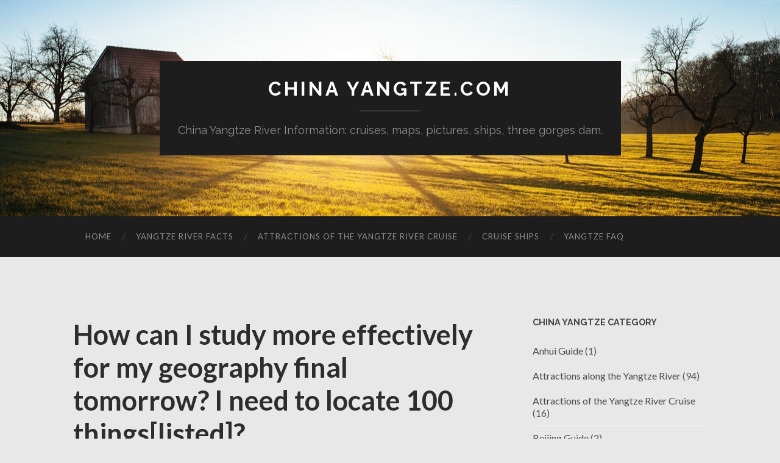

--- FILE ---
content_type: text/html; charset=UTF-8
request_url: https://www.chinayangtze.com/how-can-i-study-more-effectively-for-my-geography-final-tomorrow-i-need-to-locate-100-thingslisted/
body_size: 8554
content:
<!DOCTYPE html>

<html lang="en-US">

	<head>
		
		<meta charset="UTF-8">
		<meta name="viewport" content="width=device-width, initial-scale=1" >
		<title>How can I study more effectively for my geography final tomorrow? I need to locate 100 things[listed]? &#8211; China Yangtze.com</title>
<meta name='robots' content='max-image-preview:large' />
<link rel='dns-prefetch' href='//s.w.org' />
<link rel="alternate" type="application/rss+xml" title="China Yangtze.com &raquo; Feed" href="https://www.chinayangtze.com/feed/" />
<link rel="alternate" type="application/rss+xml" title="China Yangtze.com &raquo; Comments Feed" href="https://www.chinayangtze.com/comments/feed/" />
<link rel="alternate" type="application/rss+xml" title="China Yangtze.com &raquo; How can I study more effectively for my geography final tomorrow? I need to locate 100 things[listed]? Comments Feed" href="https://www.chinayangtze.com/how-can-i-study-more-effectively-for-my-geography-final-tomorrow-i-need-to-locate-100-thingslisted/feed/" />
<script type="text/javascript">
window._wpemojiSettings = {"baseUrl":"https:\/\/s.w.org\/images\/core\/emoji\/13.1.0\/72x72\/","ext":".png","svgUrl":"https:\/\/s.w.org\/images\/core\/emoji\/13.1.0\/svg\/","svgExt":".svg","source":{"concatemoji":"https:\/\/www.chinayangtze.com\/wp-includes\/js\/wp-emoji-release.min.js?ver=5.9.12"}};
/*! This file is auto-generated */
!function(e,a,t){var n,r,o,i=a.createElement("canvas"),p=i.getContext&&i.getContext("2d");function s(e,t){var a=String.fromCharCode;p.clearRect(0,0,i.width,i.height),p.fillText(a.apply(this,e),0,0);e=i.toDataURL();return p.clearRect(0,0,i.width,i.height),p.fillText(a.apply(this,t),0,0),e===i.toDataURL()}function c(e){var t=a.createElement("script");t.src=e,t.defer=t.type="text/javascript",a.getElementsByTagName("head")[0].appendChild(t)}for(o=Array("flag","emoji"),t.supports={everything:!0,everythingExceptFlag:!0},r=0;r<o.length;r++)t.supports[o[r]]=function(e){if(!p||!p.fillText)return!1;switch(p.textBaseline="top",p.font="600 32px Arial",e){case"flag":return s([127987,65039,8205,9895,65039],[127987,65039,8203,9895,65039])?!1:!s([55356,56826,55356,56819],[55356,56826,8203,55356,56819])&&!s([55356,57332,56128,56423,56128,56418,56128,56421,56128,56430,56128,56423,56128,56447],[55356,57332,8203,56128,56423,8203,56128,56418,8203,56128,56421,8203,56128,56430,8203,56128,56423,8203,56128,56447]);case"emoji":return!s([10084,65039,8205,55357,56613],[10084,65039,8203,55357,56613])}return!1}(o[r]),t.supports.everything=t.supports.everything&&t.supports[o[r]],"flag"!==o[r]&&(t.supports.everythingExceptFlag=t.supports.everythingExceptFlag&&t.supports[o[r]]);t.supports.everythingExceptFlag=t.supports.everythingExceptFlag&&!t.supports.flag,t.DOMReady=!1,t.readyCallback=function(){t.DOMReady=!0},t.supports.everything||(n=function(){t.readyCallback()},a.addEventListener?(a.addEventListener("DOMContentLoaded",n,!1),e.addEventListener("load",n,!1)):(e.attachEvent("onload",n),a.attachEvent("onreadystatechange",function(){"complete"===a.readyState&&t.readyCallback()})),(n=t.source||{}).concatemoji?c(n.concatemoji):n.wpemoji&&n.twemoji&&(c(n.twemoji),c(n.wpemoji)))}(window,document,window._wpemojiSettings);
</script>
<style type="text/css">
img.wp-smiley,
img.emoji {
	display: inline !important;
	border: none !important;
	box-shadow: none !important;
	height: 1em !important;
	width: 1em !important;
	margin: 0 0.07em !important;
	vertical-align: -0.1em !important;
	background: none !important;
	padding: 0 !important;
}
</style>
	<link rel='stylesheet' id='wp-block-library-css'  href='https://www.chinayangtze.com/wp-includes/css/dist/block-library/style.min.css?ver=5.9.12' type='text/css' media='all' />
<style id='global-styles-inline-css' type='text/css'>
body{--wp--preset--color--black: #000000;--wp--preset--color--cyan-bluish-gray: #abb8c3;--wp--preset--color--white: #fff;--wp--preset--color--pale-pink: #f78da7;--wp--preset--color--vivid-red: #cf2e2e;--wp--preset--color--luminous-vivid-orange: #ff6900;--wp--preset--color--luminous-vivid-amber: #fcb900;--wp--preset--color--light-green-cyan: #7bdcb5;--wp--preset--color--vivid-green-cyan: #00d084;--wp--preset--color--pale-cyan-blue: #8ed1fc;--wp--preset--color--vivid-cyan-blue: #0693e3;--wp--preset--color--vivid-purple: #9b51e0;--wp--preset--color--accent: #494949;--wp--preset--color--dark-gray: #444;--wp--preset--color--medium-gray: #666;--wp--preset--color--light-gray: #888;--wp--preset--gradient--vivid-cyan-blue-to-vivid-purple: linear-gradient(135deg,rgba(6,147,227,1) 0%,rgb(155,81,224) 100%);--wp--preset--gradient--light-green-cyan-to-vivid-green-cyan: linear-gradient(135deg,rgb(122,220,180) 0%,rgb(0,208,130) 100%);--wp--preset--gradient--luminous-vivid-amber-to-luminous-vivid-orange: linear-gradient(135deg,rgba(252,185,0,1) 0%,rgba(255,105,0,1) 100%);--wp--preset--gradient--luminous-vivid-orange-to-vivid-red: linear-gradient(135deg,rgba(255,105,0,1) 0%,rgb(207,46,46) 100%);--wp--preset--gradient--very-light-gray-to-cyan-bluish-gray: linear-gradient(135deg,rgb(238,238,238) 0%,rgb(169,184,195) 100%);--wp--preset--gradient--cool-to-warm-spectrum: linear-gradient(135deg,rgb(74,234,220) 0%,rgb(151,120,209) 20%,rgb(207,42,186) 40%,rgb(238,44,130) 60%,rgb(251,105,98) 80%,rgb(254,248,76) 100%);--wp--preset--gradient--blush-light-purple: linear-gradient(135deg,rgb(255,206,236) 0%,rgb(152,150,240) 100%);--wp--preset--gradient--blush-bordeaux: linear-gradient(135deg,rgb(254,205,165) 0%,rgb(254,45,45) 50%,rgb(107,0,62) 100%);--wp--preset--gradient--luminous-dusk: linear-gradient(135deg,rgb(255,203,112) 0%,rgb(199,81,192) 50%,rgb(65,88,208) 100%);--wp--preset--gradient--pale-ocean: linear-gradient(135deg,rgb(255,245,203) 0%,rgb(182,227,212) 50%,rgb(51,167,181) 100%);--wp--preset--gradient--electric-grass: linear-gradient(135deg,rgb(202,248,128) 0%,rgb(113,206,126) 100%);--wp--preset--gradient--midnight: linear-gradient(135deg,rgb(2,3,129) 0%,rgb(40,116,252) 100%);--wp--preset--duotone--dark-grayscale: url('#wp-duotone-dark-grayscale');--wp--preset--duotone--grayscale: url('#wp-duotone-grayscale');--wp--preset--duotone--purple-yellow: url('#wp-duotone-purple-yellow');--wp--preset--duotone--blue-red: url('#wp-duotone-blue-red');--wp--preset--duotone--midnight: url('#wp-duotone-midnight');--wp--preset--duotone--magenta-yellow: url('#wp-duotone-magenta-yellow');--wp--preset--duotone--purple-green: url('#wp-duotone-purple-green');--wp--preset--duotone--blue-orange: url('#wp-duotone-blue-orange');--wp--preset--font-size--small: 16px;--wp--preset--font-size--medium: 20px;--wp--preset--font-size--large: 24px;--wp--preset--font-size--x-large: 42px;--wp--preset--font-size--regular: 19px;--wp--preset--font-size--larger: 32px;}.has-black-color{color: var(--wp--preset--color--black) !important;}.has-cyan-bluish-gray-color{color: var(--wp--preset--color--cyan-bluish-gray) !important;}.has-white-color{color: var(--wp--preset--color--white) !important;}.has-pale-pink-color{color: var(--wp--preset--color--pale-pink) !important;}.has-vivid-red-color{color: var(--wp--preset--color--vivid-red) !important;}.has-luminous-vivid-orange-color{color: var(--wp--preset--color--luminous-vivid-orange) !important;}.has-luminous-vivid-amber-color{color: var(--wp--preset--color--luminous-vivid-amber) !important;}.has-light-green-cyan-color{color: var(--wp--preset--color--light-green-cyan) !important;}.has-vivid-green-cyan-color{color: var(--wp--preset--color--vivid-green-cyan) !important;}.has-pale-cyan-blue-color{color: var(--wp--preset--color--pale-cyan-blue) !important;}.has-vivid-cyan-blue-color{color: var(--wp--preset--color--vivid-cyan-blue) !important;}.has-vivid-purple-color{color: var(--wp--preset--color--vivid-purple) !important;}.has-black-background-color{background-color: var(--wp--preset--color--black) !important;}.has-cyan-bluish-gray-background-color{background-color: var(--wp--preset--color--cyan-bluish-gray) !important;}.has-white-background-color{background-color: var(--wp--preset--color--white) !important;}.has-pale-pink-background-color{background-color: var(--wp--preset--color--pale-pink) !important;}.has-vivid-red-background-color{background-color: var(--wp--preset--color--vivid-red) !important;}.has-luminous-vivid-orange-background-color{background-color: var(--wp--preset--color--luminous-vivid-orange) !important;}.has-luminous-vivid-amber-background-color{background-color: var(--wp--preset--color--luminous-vivid-amber) !important;}.has-light-green-cyan-background-color{background-color: var(--wp--preset--color--light-green-cyan) !important;}.has-vivid-green-cyan-background-color{background-color: var(--wp--preset--color--vivid-green-cyan) !important;}.has-pale-cyan-blue-background-color{background-color: var(--wp--preset--color--pale-cyan-blue) !important;}.has-vivid-cyan-blue-background-color{background-color: var(--wp--preset--color--vivid-cyan-blue) !important;}.has-vivid-purple-background-color{background-color: var(--wp--preset--color--vivid-purple) !important;}.has-black-border-color{border-color: var(--wp--preset--color--black) !important;}.has-cyan-bluish-gray-border-color{border-color: var(--wp--preset--color--cyan-bluish-gray) !important;}.has-white-border-color{border-color: var(--wp--preset--color--white) !important;}.has-pale-pink-border-color{border-color: var(--wp--preset--color--pale-pink) !important;}.has-vivid-red-border-color{border-color: var(--wp--preset--color--vivid-red) !important;}.has-luminous-vivid-orange-border-color{border-color: var(--wp--preset--color--luminous-vivid-orange) !important;}.has-luminous-vivid-amber-border-color{border-color: var(--wp--preset--color--luminous-vivid-amber) !important;}.has-light-green-cyan-border-color{border-color: var(--wp--preset--color--light-green-cyan) !important;}.has-vivid-green-cyan-border-color{border-color: var(--wp--preset--color--vivid-green-cyan) !important;}.has-pale-cyan-blue-border-color{border-color: var(--wp--preset--color--pale-cyan-blue) !important;}.has-vivid-cyan-blue-border-color{border-color: var(--wp--preset--color--vivid-cyan-blue) !important;}.has-vivid-purple-border-color{border-color: var(--wp--preset--color--vivid-purple) !important;}.has-vivid-cyan-blue-to-vivid-purple-gradient-background{background: var(--wp--preset--gradient--vivid-cyan-blue-to-vivid-purple) !important;}.has-light-green-cyan-to-vivid-green-cyan-gradient-background{background: var(--wp--preset--gradient--light-green-cyan-to-vivid-green-cyan) !important;}.has-luminous-vivid-amber-to-luminous-vivid-orange-gradient-background{background: var(--wp--preset--gradient--luminous-vivid-amber-to-luminous-vivid-orange) !important;}.has-luminous-vivid-orange-to-vivid-red-gradient-background{background: var(--wp--preset--gradient--luminous-vivid-orange-to-vivid-red) !important;}.has-very-light-gray-to-cyan-bluish-gray-gradient-background{background: var(--wp--preset--gradient--very-light-gray-to-cyan-bluish-gray) !important;}.has-cool-to-warm-spectrum-gradient-background{background: var(--wp--preset--gradient--cool-to-warm-spectrum) !important;}.has-blush-light-purple-gradient-background{background: var(--wp--preset--gradient--blush-light-purple) !important;}.has-blush-bordeaux-gradient-background{background: var(--wp--preset--gradient--blush-bordeaux) !important;}.has-luminous-dusk-gradient-background{background: var(--wp--preset--gradient--luminous-dusk) !important;}.has-pale-ocean-gradient-background{background: var(--wp--preset--gradient--pale-ocean) !important;}.has-electric-grass-gradient-background{background: var(--wp--preset--gradient--electric-grass) !important;}.has-midnight-gradient-background{background: var(--wp--preset--gradient--midnight) !important;}.has-small-font-size{font-size: var(--wp--preset--font-size--small) !important;}.has-medium-font-size{font-size: var(--wp--preset--font-size--medium) !important;}.has-large-font-size{font-size: var(--wp--preset--font-size--large) !important;}.has-x-large-font-size{font-size: var(--wp--preset--font-size--x-large) !important;}
</style>
<link rel='stylesheet' id='hemingway_googleFonts-css'  href='https://fonts.googleapis.com/css?family=Lato%3A400%2C700%2C400italic%2C700italic%7CRaleway%3A700%2C400' type='text/css' media='all' />
<link rel='stylesheet' id='hemingway_style-css'  href='https://www.chinayangtze.com/wp-content/themes/hemingway/style.css?ver=1.75' type='text/css' media='all' />
<script type='text/javascript' src='https://www.chinayangtze.com/wp-includes/js/jquery/jquery.min.js?ver=3.6.0' id='jquery-core-js'></script>
<script type='text/javascript' src='https://www.chinayangtze.com/wp-includes/js/jquery/jquery-migrate.min.js?ver=3.3.2' id='jquery-migrate-js'></script>
<link rel="https://api.w.org/" href="https://www.chinayangtze.com/wp-json/" /><link rel="alternate" type="application/json" href="https://www.chinayangtze.com/wp-json/wp/v2/posts/269" /><link rel="EditURI" type="application/rsd+xml" title="RSD" href="https://www.chinayangtze.com/xmlrpc.php?rsd" />
<link rel="wlwmanifest" type="application/wlwmanifest+xml" href="https://www.chinayangtze.com/wp-includes/wlwmanifest.xml" /> 
<meta name="generator" content="WordPress 5.9.12" />
<link rel="canonical" href="https://www.chinayangtze.com/how-can-i-study-more-effectively-for-my-geography-final-tomorrow-i-need-to-locate-100-thingslisted/" />
<link rel='shortlink' href='https://www.chinayangtze.com/?p=269' />
<link rel="alternate" type="application/json+oembed" href="https://www.chinayangtze.com/wp-json/oembed/1.0/embed?url=https%3A%2F%2Fwww.chinayangtze.com%2Fhow-can-i-study-more-effectively-for-my-geography-final-tomorrow-i-need-to-locate-100-thingslisted%2F" />
<link rel="alternate" type="text/xml+oembed" href="https://www.chinayangtze.com/wp-json/oembed/1.0/embed?url=https%3A%2F%2Fwww.chinayangtze.com%2Fhow-can-i-study-more-effectively-for-my-geography-final-tomorrow-i-need-to-locate-100-thingslisted%2F&#038;format=xml" />
<style type="text/css"><!--Customizer CSS-->body::selection { background:#494949; }body a { color:#494949; }body a:hover { color:#494949; }.blog-title a:hover { color:#494949; }.blog-menu a:hover { color:#494949; }.featured-media .sticky-post { background-color:#494949; }.post-title a:hover { color:#494949; }.post-meta a:hover { color:#494949; }.post-content a { color:#494949; }.post-content a:hover { color:#494949; }.blog .format-quote blockquote cite a:hover { color:#494949; }.post-content a.more-link:hover { background-color:#494949; }.post-content input[type="submit"]:hover { background-color:#494949; }.post-content input[type="reset"]:hover { background-color:#494949; }.post-content input[type="button"]:hover { background-color:#494949; }.post-content fieldset legend { background-color:#494949; }.post-content a.wp-block-file__button { background-color:#494949; }.post-content .has-accent-color { color:#494949; }.post-content .has-accent-background-color { background-color:#494949; }.post-categories a { color:#494949; }.post-categories a:hover { color:#494949; }.post-tags a:hover { background:#494949; }.post-tags a:hover:after { border-right-color:#494949; }.post-nav a:hover { color:#494949; }.archive-nav a:hover { color:#494949; }.logged-in-as a { color:#494949; }.logged-in-as a:hover { color:#494949; }.content #respond input[type="submit"]:hover { background-color:#494949; }.comment-meta-content cite a:hover { color:#494949; }.comment-meta-content p a:hover { color:#494949; }.comment-actions a:hover { color:#494949; }#cancel-comment-reply-link { color:#494949; }#cancel-comment-reply-link:hover { color:#494949; }.comment-nav-below a:hover { color:#494949; }.widget-title a { color:#494949; }.widget-title a:hover { color:#494949; }.widget_text a { color:#494949; }.widget_text a:hover { color:#494949; }.widget_rss a { color:#494949; }.widget_rss a:hover { color:#494949; }.widget_archive a { color:#494949; }.widget_archive a:hover { color:#494949; }.widget_meta a { color:#494949; }.widget_meta a:hover { color:#494949; }.widget_recent_comments a { color:#494949; }.widget_recent_comments a:hover { color:#494949; }.widget_pages a { color:#494949; }.widget_pages a:hover { color:#494949; }.widget_links a { color:#494949; }.widget_links a:hover { color:#494949; }.widget_recent_entries a { color:#494949; }.widget_recent_entries a:hover { color:#494949; }.widget_categories a { color:#494949; }.widget_categories a:hover { color:#494949; }.searchform #searchsubmit { background:#494949; }.searchform #searchsubmit { border-color:#494949; }.searchform #searchsubmit:hover { background:#494949; }.searchform #searchsubmit:hover { border-color:#494949; }#wp-calendar a { color:#494949; }#wp-calendar a:hover { color:#494949; }#wp-calendar tfoot a:hover { color:#494949; }.dribbble-shot:hover { background:#494949; }.widgetmore a { color:#494949; }.widgetmore a:hover { color:#494949; }.flickr_badge_image a:hover img { background:#494949; }.footer .flickr_badge_image a:hover img { background:#494949; }.footer .dribbble-shot:hover img { background:#494949; }.sidebar .tagcloud a:hover { background:#494949; }.footer .tagcloud a:hover { background:#494949; }.credits a:hover { color:#494949; }body#tinymce.wp-editor a { color:#494949; }body#tinymce.wp-editor a:hover { color:#494949; }</style><!-- /Customizer CSS --><style type="text/css" id="custom-background-css">
body.custom-background { background-color: #e8e8e8; }
</style>
	<link rel="icon" href="https://www.chinayangtze.com/wp-content/uploads/2019/01/cropped-yangtze-3-32x32.png" sizes="32x32" />
<link rel="icon" href="https://www.chinayangtze.com/wp-content/uploads/2019/01/cropped-yangtze-3-192x192.png" sizes="192x192" />
<link rel="apple-touch-icon" href="https://www.chinayangtze.com/wp-content/uploads/2019/01/cropped-yangtze-3-180x180.png" />
<meta name="msapplication-TileImage" content="https://www.chinayangtze.com/wp-content/uploads/2019/01/cropped-yangtze-3-270x270.png" />
	
	</head>
	
	<body class="post-template-default single single-post postid-269 single-format-standard custom-background">

		<svg xmlns="http://www.w3.org/2000/svg" viewBox="0 0 0 0" width="0" height="0" focusable="false" role="none" style="visibility: hidden; position: absolute; left: -9999px; overflow: hidden;" ><defs><filter id="wp-duotone-dark-grayscale"><feColorMatrix color-interpolation-filters="sRGB" type="matrix" values=" .299 .587 .114 0 0 .299 .587 .114 0 0 .299 .587 .114 0 0 .299 .587 .114 0 0 " /><feComponentTransfer color-interpolation-filters="sRGB" ><feFuncR type="table" tableValues="0 0.49803921568627" /><feFuncG type="table" tableValues="0 0.49803921568627" /><feFuncB type="table" tableValues="0 0.49803921568627" /><feFuncA type="table" tableValues="1 1" /></feComponentTransfer><feComposite in2="SourceGraphic" operator="in" /></filter></defs></svg><svg xmlns="http://www.w3.org/2000/svg" viewBox="0 0 0 0" width="0" height="0" focusable="false" role="none" style="visibility: hidden; position: absolute; left: -9999px; overflow: hidden;" ><defs><filter id="wp-duotone-grayscale"><feColorMatrix color-interpolation-filters="sRGB" type="matrix" values=" .299 .587 .114 0 0 .299 .587 .114 0 0 .299 .587 .114 0 0 .299 .587 .114 0 0 " /><feComponentTransfer color-interpolation-filters="sRGB" ><feFuncR type="table" tableValues="0 1" /><feFuncG type="table" tableValues="0 1" /><feFuncB type="table" tableValues="0 1" /><feFuncA type="table" tableValues="1 1" /></feComponentTransfer><feComposite in2="SourceGraphic" operator="in" /></filter></defs></svg><svg xmlns="http://www.w3.org/2000/svg" viewBox="0 0 0 0" width="0" height="0" focusable="false" role="none" style="visibility: hidden; position: absolute; left: -9999px; overflow: hidden;" ><defs><filter id="wp-duotone-purple-yellow"><feColorMatrix color-interpolation-filters="sRGB" type="matrix" values=" .299 .587 .114 0 0 .299 .587 .114 0 0 .299 .587 .114 0 0 .299 .587 .114 0 0 " /><feComponentTransfer color-interpolation-filters="sRGB" ><feFuncR type="table" tableValues="0.54901960784314 0.98823529411765" /><feFuncG type="table" tableValues="0 1" /><feFuncB type="table" tableValues="0.71764705882353 0.25490196078431" /><feFuncA type="table" tableValues="1 1" /></feComponentTransfer><feComposite in2="SourceGraphic" operator="in" /></filter></defs></svg><svg xmlns="http://www.w3.org/2000/svg" viewBox="0 0 0 0" width="0" height="0" focusable="false" role="none" style="visibility: hidden; position: absolute; left: -9999px; overflow: hidden;" ><defs><filter id="wp-duotone-blue-red"><feColorMatrix color-interpolation-filters="sRGB" type="matrix" values=" .299 .587 .114 0 0 .299 .587 .114 0 0 .299 .587 .114 0 0 .299 .587 .114 0 0 " /><feComponentTransfer color-interpolation-filters="sRGB" ><feFuncR type="table" tableValues="0 1" /><feFuncG type="table" tableValues="0 0.27843137254902" /><feFuncB type="table" tableValues="0.5921568627451 0.27843137254902" /><feFuncA type="table" tableValues="1 1" /></feComponentTransfer><feComposite in2="SourceGraphic" operator="in" /></filter></defs></svg><svg xmlns="http://www.w3.org/2000/svg" viewBox="0 0 0 0" width="0" height="0" focusable="false" role="none" style="visibility: hidden; position: absolute; left: -9999px; overflow: hidden;" ><defs><filter id="wp-duotone-midnight"><feColorMatrix color-interpolation-filters="sRGB" type="matrix" values=" .299 .587 .114 0 0 .299 .587 .114 0 0 .299 .587 .114 0 0 .299 .587 .114 0 0 " /><feComponentTransfer color-interpolation-filters="sRGB" ><feFuncR type="table" tableValues="0 0" /><feFuncG type="table" tableValues="0 0.64705882352941" /><feFuncB type="table" tableValues="0 1" /><feFuncA type="table" tableValues="1 1" /></feComponentTransfer><feComposite in2="SourceGraphic" operator="in" /></filter></defs></svg><svg xmlns="http://www.w3.org/2000/svg" viewBox="0 0 0 0" width="0" height="0" focusable="false" role="none" style="visibility: hidden; position: absolute; left: -9999px; overflow: hidden;" ><defs><filter id="wp-duotone-magenta-yellow"><feColorMatrix color-interpolation-filters="sRGB" type="matrix" values=" .299 .587 .114 0 0 .299 .587 .114 0 0 .299 .587 .114 0 0 .299 .587 .114 0 0 " /><feComponentTransfer color-interpolation-filters="sRGB" ><feFuncR type="table" tableValues="0.78039215686275 1" /><feFuncG type="table" tableValues="0 0.94901960784314" /><feFuncB type="table" tableValues="0.35294117647059 0.47058823529412" /><feFuncA type="table" tableValues="1 1" /></feComponentTransfer><feComposite in2="SourceGraphic" operator="in" /></filter></defs></svg><svg xmlns="http://www.w3.org/2000/svg" viewBox="0 0 0 0" width="0" height="0" focusable="false" role="none" style="visibility: hidden; position: absolute; left: -9999px; overflow: hidden;" ><defs><filter id="wp-duotone-purple-green"><feColorMatrix color-interpolation-filters="sRGB" type="matrix" values=" .299 .587 .114 0 0 .299 .587 .114 0 0 .299 .587 .114 0 0 .299 .587 .114 0 0 " /><feComponentTransfer color-interpolation-filters="sRGB" ><feFuncR type="table" tableValues="0.65098039215686 0.40392156862745" /><feFuncG type="table" tableValues="0 1" /><feFuncB type="table" tableValues="0.44705882352941 0.4" /><feFuncA type="table" tableValues="1 1" /></feComponentTransfer><feComposite in2="SourceGraphic" operator="in" /></filter></defs></svg><svg xmlns="http://www.w3.org/2000/svg" viewBox="0 0 0 0" width="0" height="0" focusable="false" role="none" style="visibility: hidden; position: absolute; left: -9999px; overflow: hidden;" ><defs><filter id="wp-duotone-blue-orange"><feColorMatrix color-interpolation-filters="sRGB" type="matrix" values=" .299 .587 .114 0 0 .299 .587 .114 0 0 .299 .587 .114 0 0 .299 .587 .114 0 0 " /><feComponentTransfer color-interpolation-filters="sRGB" ><feFuncR type="table" tableValues="0.098039215686275 1" /><feFuncG type="table" tableValues="0 0.66274509803922" /><feFuncB type="table" tableValues="0.84705882352941 0.41960784313725" /><feFuncA type="table" tableValues="1 1" /></feComponentTransfer><feComposite in2="SourceGraphic" operator="in" /></filter></defs></svg>	
		<div class="big-wrapper">
	
			<div class="header-cover section bg-dark-light no-padding">

						
				<div class="header section" style="background-image: url( https://www.chinayangtze.com/wp-content/themes/hemingway/images/header.jpg );">
							
					<div class="header-inner section-inner">
					
											
							<div class="blog-info">
							
								<h2 class="blog-title">
									<a href="https://www.chinayangtze.com" rel="home">China Yangtze.com</a>
								</h2>
								
																
									<h3 class="blog-description">China Yangtze River Information: cruises, maps, pictures, ships, three gorges dam.</h3>
									
															
							</div><!-- .blog-info -->
							
															
					</div><!-- .header-inner -->
								
				</div><!-- .header -->
			
			</div><!-- .bg-dark -->
			
			<div class="navigation section no-padding bg-dark">
			
				<div class="navigation-inner section-inner">
				
					<div class="toggle-container hidden">
			
						<button type="button" class="nav-toggle toggle">
								
							<div class="bar"></div>
							<div class="bar"></div>
							<div class="bar"></div>
						
						</button>
						
						<button type="button" class="search-toggle toggle">
								
							<div class="metal"></div>
							<div class="glass"></div>
							<div class="handle"></div>
						
						</button>
						
						<div class="clear"></div>
					
					</div><!-- .toggle-container -->
					
					<div class="blog-search hidden">
					
						<form role="search" method="get" id="searchform" class="searchform" action="https://www.chinayangtze.com/">
				<div>
					<label class="screen-reader-text" for="s">Search for:</label>
					<input type="text" value="" name="s" id="s" />
					<input type="submit" id="searchsubmit" value="Search" />
				</div>
			</form>					
					</div>
				
					<ul class="blog-menu">
					
						<li id="menu-item-40" class="menu-item menu-item-type-custom menu-item-object-custom menu-item-home menu-item-40"><a href="http://www.chinayangtze.com">Home</a></li>
<li id="menu-item-35" class="menu-item menu-item-type-taxonomy menu-item-object-category menu-item-35"><a href="https://www.chinayangtze.com/category/yangtze-river-facts/">Yangtze River Facts</a></li>
<li id="menu-item-36" class="menu-item menu-item-type-taxonomy menu-item-object-category menu-item-36"><a href="https://www.chinayangtze.com/category/yangtze-river-attractions/">Attractions of the Yangtze River Cruise</a></li>
<li id="menu-item-37" class="menu-item menu-item-type-taxonomy menu-item-object-category menu-item-37"><a href="https://www.chinayangtze.com/category/cruise-ships/">Cruise Ships</a></li>
<li id="menu-item-38" class="menu-item menu-item-type-taxonomy menu-item-object-category current-post-ancestor current-menu-parent current-post-parent menu-item-38"><a href="https://www.chinayangtze.com/category/yangtze-faq/">Yangtze FAQ</a></li>

					 </ul>

					 <div class="clear"></div>
					 
					 <ul class="mobile-menu">
					
						<li class="menu-item menu-item-type-custom menu-item-object-custom menu-item-home menu-item-40"><a href="http://www.chinayangtze.com">Home</a></li>
<li class="menu-item menu-item-type-taxonomy menu-item-object-category menu-item-35"><a href="https://www.chinayangtze.com/category/yangtze-river-facts/">Yangtze River Facts</a></li>
<li class="menu-item menu-item-type-taxonomy menu-item-object-category menu-item-36"><a href="https://www.chinayangtze.com/category/yangtze-river-attractions/">Attractions of the Yangtze River Cruise</a></li>
<li class="menu-item menu-item-type-taxonomy menu-item-object-category menu-item-37"><a href="https://www.chinayangtze.com/category/cruise-ships/">Cruise Ships</a></li>
<li class="menu-item menu-item-type-taxonomy menu-item-object-category current-post-ancestor current-menu-parent current-post-parent menu-item-38"><a href="https://www.chinayangtze.com/category/yangtze-faq/">Yangtze FAQ</a></li>
						
					 </ul>
				 
				</div><!-- .navigation-inner -->
				
			</div><!-- .navigation -->
<div class="wrapper section-inner">

	<div class="content left">
												        
				
				<div class="posts">
			
					<div id="post-269" class="post-269 post type-post status-publish format-standard hentry category-yangtze-faq tag-effectively tag-final tag-geography tag-locate tag-more tag-need tag-study tag-thingslisted tag-tomorrow">
		
						<div class="post-header">

							
														
								<h1 class="post-title">

																	
										<a href="https://www.chinayangtze.com/how-can-i-study-more-effectively-for-my-geography-final-tomorrow-i-need-to-locate-100-thingslisted/" rel="bookmark">How can I study more effectively for my geography final tomorrow? I need to locate 100 things[listed]?</a>

																		
								</h1>

							
															
								<div class="post-meta">
								
									<span class="post-date"><a href="https://www.chinayangtze.com/how-can-i-study-more-effectively-for-my-geography-final-tomorrow-i-need-to-locate-100-thingslisted/">January 2, 2012</a></span>
									
									<span class="date-sep"> / </span>
										
									<span class="post-author"><a href="https://www.chinayangtze.com/author/jessica/" title="Posts by jessica" rel="author">jessica</a></span>
									
									<span class="date-sep"> / </span>
									
									<a href="https://www.chinayangtze.com/how-can-i-study-more-effectively-for-my-geography-final-tomorrow-i-need-to-locate-100-thingslisted/#comments">1 Comment</a>									
																								
								</div><!-- .post-meta -->

														
						</div><!-- .post-header -->
																										
						<div class="post-content">
						
							<p><strong><i>Question by </i>: How can I study more effectively for my geography final tomorrow? I need to locate 100 things[listed]?</strong><br />
I can&#8217;t remember where anything is and  i need help studying for my geography final tomorrow. i need to locate 100 things- countries, landforms, and water. these are the things i need to locate:<br />
Afghanistan<br />
Argentina<br />
Brazil<br />
Canada<br />
Chile<br />
China<br />
Colombia<br />
Cuba<br />
Dominican Republic<br />
Egypt<br />
England<br />
France<br />
Greece<br />
Germany<br />
Honduras<br />
India<br />
Indonesia<br />
Iran<br />
Iraq<br />
Israel<br />
Italy<br />
Japan<br />
North Korea<br />
South Korea<br />
Madagascar<br />
Mexico<br />
Mongolia<br />
New Zealand<br />
Norway<br />
Peru<br />
The Philippines<br />
Poland<br />
Russia<br />
Saudi Arabia<br />
Somalia<br />
South Africa<br />
Spain<br />
Sri Lanka<br />
Sweden<br />
Taiwan<br />
Turkey<br />
U.S.<br />
Vatican City<br />
Venezuela<br />
Vietnam<br />
bodies of water:<br />
Amazon river<br />
arabian sea<br />
arctic ocean<br />
atlantic ocean<br />
bay of bengal<br />
bering sea<br />
black sea<br />
caribbean sea<br />
coral sea<br />
east china sea<br />
english channel<br />
euphrates river<br />
ganges river<br />
gulf of mexico<br />
hudson bay<br />
indian ocean<br />
lake titicaca<br />
lake victoria<br />
mediterranean sea<br />
mississippi river<br />
nile river<br />
pacific ocean<br />
panama canal<br />
persian gulf<br />
red sea<br />
sea of japan<br />
strait of gibraltar<br />
strait of hormuz<br />
strait of magellan<br />
suez canal<br />
tigris river<br />
yangtze river<br />
yellow river<br />
landforms:<br />
alps<br />
andes mountains<br />
cape of good hope<br />
gobi desert<br />
great barrier reef<br />
greater antilles<br />
himalayas<br />
horn of africa<br />
lesser antilles<br />
mt. everest<br />
pyrenees<br />
rocky mountains<br />
sahara<br />
sierra madre oriental<br />
yucatan peninsula</p>
<p>PLEASE HELP IM TERRIBLE WITH STUDYING LOCATIONS!!! is there any kind of website that will let me design a map with all of these things on it? something helpful like that?? i cant remember where 75% of those things are at..:(</p>
<p><strong>Best answer:</strong></p>
<p><i>Answer by Matt</i><br />Just calm down and take it by chunks. Study the first ten one hour, next ten so and so forth. take breaks, cramming never helps:) Don&#8217;t screw around while studying, such as texting or listening to music. u have to stay focused on 1 thing.</p>
<p>Good luck hope u pass!</p>
<p><strong>Add your own answer in the comments!</strong></p>
																			
						</div><!-- .post-content -->
									
						<div class="clear"></div>

												
							<div class="post-meta-bottom">
																				
								<p class="post-categories"><span class="category-icon"><span class="front-flap"></span></span> <a href="https://www.chinayangtze.com/category/yangtze-faq/" rel="category tag">Yangtze FAQ</a></p>
								
																	<p class="post-tags"><a href="https://www.chinayangtze.com/tag/effectively/" rel="tag">effectively</a><a href="https://www.chinayangtze.com/tag/final/" rel="tag">final</a><a href="https://www.chinayangtze.com/tag/geography/" rel="tag">Geography</a><a href="https://www.chinayangtze.com/tag/locate/" rel="tag">locate</a><a href="https://www.chinayangtze.com/tag/more/" rel="tag">more</a><a href="https://www.chinayangtze.com/tag/need/" rel="tag">need</a><a href="https://www.chinayangtze.com/tag/study/" rel="tag">study</a><a href="https://www.chinayangtze.com/tag/thingslisted/" rel="tag">thingslisted</a><a href="https://www.chinayangtze.com/tag/tomorrow/" rel="tag">tomorrow</a></p>
																
								<div class="clear"></div>

																						
									<div class="post-nav">
																
																				
											<a class="post-nav-older" href="https://www.chinayangtze.com/yaungtze-river/">
												
												<h5>Previous post</h5>
												yaungtze river?											
											</a>
									
																				
																					
											<a class="post-nav-newer" href="https://www.chinayangtze.com/qa-what-is-it-with-american-cars-these-days/">
											
												<h5>Next post</h5>
												Q&amp;A: What is it with American cars these days?											
											</a>
									
																											
										<div class="clear"></div>
									
									</div><!-- .post-nav -->

																					
							</div><!-- .post-meta-bottom -->

								<div id="respond" class="comment-respond">
		<h3 id="reply-title" class="comment-reply-title">Leave a Reply <small><a rel="nofollow" id="cancel-comment-reply-link" href="/how-can-i-study-more-effectively-for-my-geography-final-tomorrow-i-need-to-locate-100-thingslisted/#respond" style="display:none;">Cancel reply</a></small></h3><form action="https://www.chinayangtze.com/wp-comments-post.php" method="post" id="commentform" class="comment-form"><p class="comment-notes"><span id="email-notes">Your email address will not be published.</span> <span class="required-field-message" aria-hidden="true">Required fields are marked <span class="required" aria-hidden="true">*</span></span></p><p class="comment-form-comment"><label for="comment">Comment <span class="required" aria-hidden="true">*</span></label> <textarea id="comment" name="comment" cols="45" rows="8" maxlength="65525" required="required"></textarea></p><p class="comment-form-author"><label for="author">Name <span class="required" aria-hidden="true">*</span></label> <input id="author" name="author" type="text" value="" size="30" maxlength="245" required="required" /></p>
<p class="comment-form-email"><label for="email">Email <span class="required" aria-hidden="true">*</span></label> <input id="email" name="email" type="text" value="" size="30" maxlength="100" aria-describedby="email-notes" required="required" /></p>
<p class="comment-form-url"><label for="url">Website</label> <input id="url" name="url" type="text" value="" size="30" maxlength="200" /></p>
<p class="form-submit"><input name="submit" type="submit" id="submit" class="submit" value="Post Comment" /> <input type='hidden' name='comment_post_ID' value='269' id='comment_post_ID' />
<input type='hidden' name='comment_parent' id='comment_parent' value='0' />
</p><p style="display: none !important;"><label>&#916;<textarea name="ak_hp_textarea" cols="45" rows="8" maxlength="100"></textarea></label><input type="hidden" id="ak_js_1" name="ak_js" value="28"/><script>document.getElementById( "ak_js_1" ).setAttribute( "value", ( new Date() ).getTime() );</script></p></form>	</div><!-- #respond -->
	    
		
			</div><!-- .post -->
			
		</div><!-- .posts -->
	
	</div><!-- .content -->
	
	
	<div class="sidebar right" role="complementary">
	
		<div class="widget widget_categories"><div class="widget-content"><h3 class="widget-title">China Yangtze Category</h3>
			<ul>
					<li class="cat-item cat-item-1229"><a href="https://www.chinayangtze.com/category/anhui-guide/">Anhui Guide</a> (1)
</li>
	<li class="cat-item cat-item-1220"><a href="https://www.chinayangtze.com/category/attractions-along-the-yangtze-river/">Attractions along the Yangtze River</a> (94)
</li>
	<li class="cat-item cat-item-3"><a href="https://www.chinayangtze.com/category/yangtze-river-attractions/">Attractions of the Yangtze River Cruise</a> (16)
</li>
	<li class="cat-item cat-item-1227"><a href="https://www.chinayangtze.com/category/beijing-guide/">Beijing Guide</a> (2)
</li>
	<li class="cat-item cat-item-1221"><a href="https://www.chinayangtze.com/category/chengdu-guide/">Chengdu Guide</a> (2)
</li>
	<li class="cat-item cat-item-1234"><a href="https://www.chinayangtze.com/category/chongqing-guide/">Chongqing Guide</a> (1)
</li>
	<li class="cat-item cat-item-4"><a href="https://www.chinayangtze.com/category/cruise-ships/">Cruise Ships</a> (13)
</li>
	<li class="cat-item cat-item-1226"><a href="https://www.chinayangtze.com/category/featured-traditional-culture/">Featured Traditional Culture</a> (5)
</li>
	<li class="cat-item cat-item-1233"><a href="https://www.chinayangtze.com/category/guizhou-guide/">Guizhou Guide</a> (1)
</li>
	<li class="cat-item cat-item-1228"><a href="https://www.chinayangtze.com/category/hainan-guide/">Hainan Guide</a> (2)
</li>
	<li class="cat-item cat-item-1224"><a href="https://www.chinayangtze.com/category/lijiang-guide-yunnan/">Lijiang Guide &#8211; Yunnan</a> (2)
</li>
	<li class="cat-item cat-item-1225"><a href="https://www.chinayangtze.com/category/nagqu-guide-tibet/">Nagqu Guide &#8211; Tibet</a> (3)
</li>
	<li class="cat-item cat-item-19"><a href="https://www.chinayangtze.com/category/shanghai-guide/">Shanghai Guide</a> (17)
</li>
	<li class="cat-item cat-item-1231"><a href="https://www.chinayangtze.com/category/tianjin-guide/">Tianjin Guide</a> (1)
</li>
	<li class="cat-item cat-item-1235"><a href="https://www.chinayangtze.com/category/wuhan-guide/">Wuhan Guide</a> (1)
</li>
	<li class="cat-item cat-item-1230"><a href="https://www.chinayangtze.com/category/xinjiang-guide/">Xinjiang Guide</a> (1)
</li>
	<li class="cat-item cat-item-5"><a href="https://www.chinayangtze.com/category/yangtze-faq/">Yangtze FAQ</a> (543)
</li>
	<li class="cat-item cat-item-1"><a href="https://www.chinayangtze.com/category/yangtze-river-facts/">Yangtze River Facts</a> (14)
</li>
	<li class="cat-item cat-item-1222"><a href="https://www.chinayangtze.com/category/yunnan-guide/">Yunnan Guide</a> (2)
</li>
			</ul>

			</div><div class="clear"></div></div><div class="widget widget_links"><div class="widget-content"><h3 class="widget-title">Links</h3>
	<ul class='xoxo blogroll'>
<li><a href="https://www.umetravel.com/loy-krathong-festival/">Loy Krathong Festival</a></li>
<li><a href="https://www.umetravel.com/songkran-water-festival/">Songkran Festival: Thai New Year</a></li>
<li><a href="https://www.umetravel.com/thailand-elephant/">Thai Elephant</a></li>
<li><a href="https://www.umetravel.com/thailand-tours/">Thailand Tours</a></li>
<li><a href="https://www.umetravel.com/">UME Travel</a></li>
<li><a href="http://www.youtube.com/watch?v=dfriZVcdVSI" rel="noopener" target="_blank">Youtube:Yangtze River Cruise</a></li>

	</ul>
</div><div class="clear"></div></div>
		
	</div><!-- /sidebar -->

	
	<div class="clear"></div>
	
</div><!-- .wrapper -->
		
	<div class="footer section large-padding bg-dark">
		
		<div class="footer-inner section-inner">
		
			<!-- .footer-a -->
				
			<!-- .footer-b -->
								
			<!-- .footer-c -->
			
			<div class="clear"></div>
		
		</div><!-- .footer-inner -->
	
	</div><!-- .footer -->
	
	<div class="credits section bg-dark no-padding">
	
		<div class="credits-inner section-inner">
	
			<p class="credits-left">
			
				&copy; 2026 <a href="https://www.chinayangtze.com">China Yangtze.com</a>
			
			</p>
			
			<p class="credits-right">
				<span>Theme by <a href="https://www.andersnoren.se">Anders Noren</a></span> &mdash; <a title="To the top" class="tothetop">Up &uarr;</a>
			</p>
			
			<div class="clear"></div>
		
		</div><!-- .credits-inner -->
		
	</div><!-- .credits -->

</div><!-- .big-wrapper -->

<script type='text/javascript' src='https://www.chinayangtze.com/wp-content/themes/hemingway/js/global.js?ver=1.75' id='hemingway_global-js'></script>
<script type='text/javascript' src='https://www.chinayangtze.com/wp-includes/js/comment-reply.min.js?ver=5.9.12' id='comment-reply-js'></script>

</body>
</html>